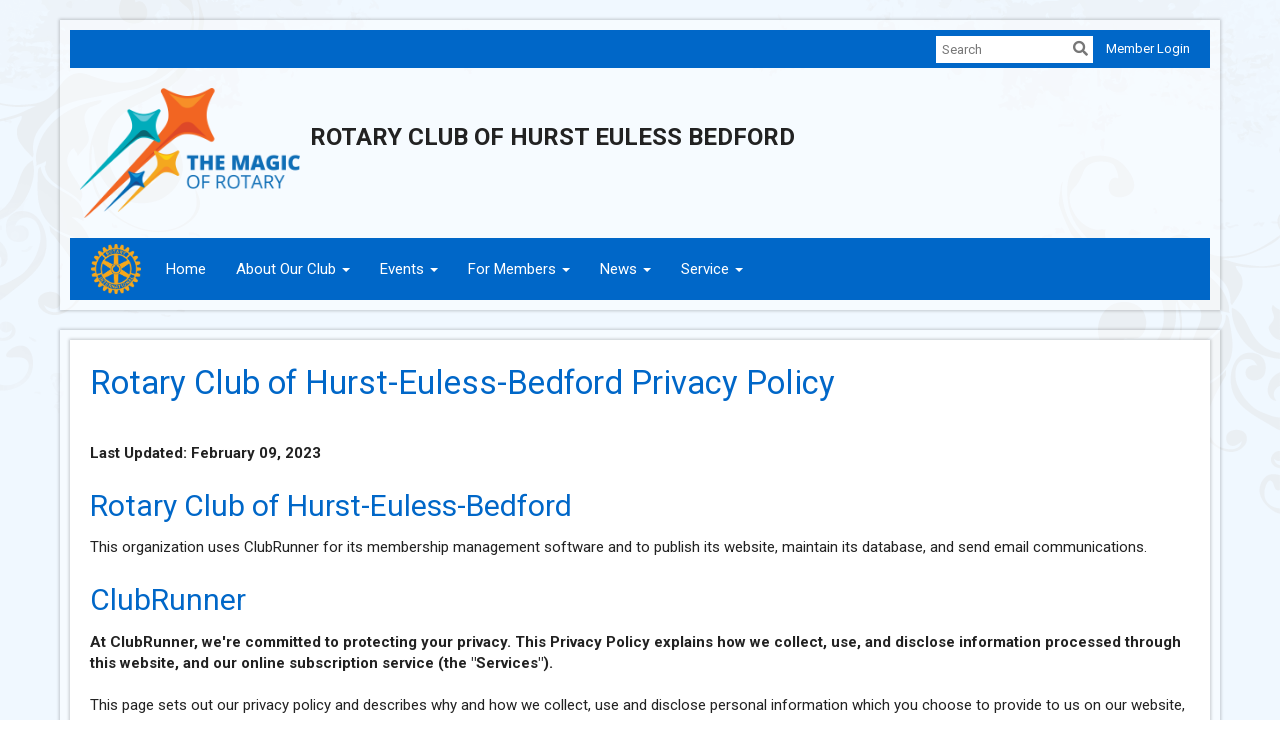

--- FILE ---
content_type: text/html
request_url: https://www.hebrotary.org/privacy-policy
body_size: 11971
content:

<!DOCTYPE html>
<html xmlns="http://www.w3.org/1999/xhtml" lang="en-ca">
<head>
    <title>
    Rotary Club of Hurst-Euless-Bedford Privacy Policy | Rotary Club of Hurst-Euless-Bedford
</title>

<base href="https://www.hebrotary.org/" id="baseHref" />
<link rel="canonical" href="https://www.hebrotary.org/privacy-policy" >
<meta charset="UTF-8">
<meta name="viewport" content="width=device-width, initial-scale=1">

<link href="https://globalassets.clubrunner.ca" rel="preconnect">
<link href="https://fonts.gstatic.com" rel="preconnect" crossorigin>
<link href="https://connect.facebook.net" rel="preconnect" crossorigin>
<link rel="shortcut icon" href='https://clubrunner.blob.core.windows.net/00000004446/Favicon/favicon.ico?time=639052034002097646' />
<link rel="apple-touch-icon" sizes="57x57" href='https://clubrunner.blob.core.windows.net/00000000000/macIcon.png' />
<link rel="apple-touch-icon" sizes="114x114" href='https://clubrunner.blob.core.windows.net/00000000000/macIcon.png' />
<link rel="apple-touch-icon" sizes="72x72" href='https://clubrunner.blob.core.windows.net/00000000000/macIcon.png' />
<link rel="apple-touch-icon" sizes="144x144" href='https://clubrunner.blob.core.windows.net/00000000000/macIcon.png' />
        <script type="text/plain" data-category="functionality" src="https://globalassets.clubrunner.ca/scripts/sharethis/button/custom-version.js?_=639046946764157493"></script>


    <script type="text/javascript" src="https://globalassets.clubrunner.ca/scripts/ajax/libs/jquery/3.5.1/jquery-3.5.1.min.js?_=639046946764157493"></script>
    <script type="text/javascript" src="https://globalassets.clubrunner.ca/scripts/jquery-migrate/jquery-migrate-3.3.2.min.js?_=639046946764157493"></script>
    <script type="text/javascript" src="https://globalassets.clubrunner.ca/scripts/maskedinput/1.4.1/jquery.maskedinput.min.js?_=639046946764157493"></script>
    <script type="text/javascript" src="https://globalassets.clubrunner.ca/scripts/ajax/libs/jqueryui/1.12.1/jquery-ui.min.js?_=639046946764157493"></script>
    <script type="text/javascript" src="https://globalassets.clubrunner.ca/scripts/ajax/jquery.validate/1.13.1/jquery.validate.min.js?_=639046946764157493"></script>
<script type="text/javascript" src="https://globalassets.clubrunner.ca/scripts/ajax/mvc/4.0/jquery.validate.unobtrusive.min.js?_=639046946764157493"></script>
<script type="text/javascript" src="https://globalassets.clubrunner.ca/scripts/ie7json.min.js?_=639046946764157493" defer></script>
<script type="text/javascript" src="https://globalassets.clubrunner.ca/scripts/lazyload/lazyimage.min.js?_=639046946764157493" async></script>
<script type="text/javascript" src="https://globalassets.clubrunner.ca/scripts/ajax/libs/jquery.imagesloaded/4.1.2/imagesloaded.pkgd.min.js?_=639046946764157493"></script>
<link type="text/css" rel="stylesheet" href="https://globalassets.clubrunner.ca/scripts/fontawesome/latest/all.min.css?_=639046946764157493" media="print" onload="this.media='all'" />
<link type="text/css" rel="stylesheet" href="https://globalassets.clubrunner.ca/css/jquery/ui/1.12.1/themes/smoothness/jquery-ui.min.css?_=639046946764157493" media="print" onload="this.media='all'" />
     <link type="text/css" rel="stylesheet" href="https://globalassets.clubrunner.ca/templates/Classic-V4/Elegant/S3-Rotary-AzureGold.dev.min.css?_=639046946764157493" />
    <link type="text/css" rel="stylesheet" href="https://globalassets.clubrunner.ca/templates/Classic-V4/Elegant/Elegant-media.min.css?_=639046946764157493" media="print" onload="this.media='all'" />
    <script type="text/javascript" src="https://globalassets.clubrunner.ca/scripts/bootstrap/3.4.1/bootstrap.min.js?_=639046946764157493"></script>
<script type="text/javascript" src="https://globalassets.clubrunner.ca/scripts/bootstrap/custom/message.tooltip.progress.min.js?_=639046946764157493" async></script>
    <script type="text/javascript" src="https://globalassets.clubrunner.ca/scripts/forms/forms.v2.min.js?_=639046946764157493" defer></script>
<script type="text/javascript" src="https://globalassets.clubrunner.ca/scripts/navbar/navbar.all.min.js?_=639046946764157493" async></script>
<script type="text/javascript" src="https://globalassets.clubrunner.ca/scripts/back.top.min.js?_=639046946764157493" defer></script>

     <script charset="utf-8" src="https://cdn.iframe.ly/embed.js?key=a28323fa94041abe8f6ae06645b5c3e1"></script>




    <script type="text/plain" data-category="functionality">        
        var appInsights=window.appInsights||function(a){
            function b(a){c[a]=function(){var b=arguments;c.queue.push(function(){c[a].apply(c,b)})}}var c={config:a},d=document,e=window;setTimeout(function(){var b=d.createElement("script");b.src=a.url||"https://az416426.vo.msecnd.net/scripts/a/ai.0.js",d.getElementsByTagName("script")[0].parentNode.appendChild(b)});try{c.cookie=d.cookie}catch(a){}c.queue=[];for(var f=["Event","Exception","Metric","PageView","Trace","Dependency"];f.length;)b("track"+f.pop());if(b("setAuthenticatedUserContext"),b("clearAuthenticatedUserContext"),b("startTrackEvent"),b("stopTrackEvent"),b("startTrackPage"),b("stopTrackPage"),b("flush"),!a.disableExceptionTracking){f="onerror",b("_"+f);var g=e[f];e[f]=function(a,b,d,e,h){var i=g&&g(a,b,d,e,h);return!0!==i&&c["_"+f](a,b,d,e,h),i}}return c
        }({
            instrumentationKey: "a70b77a5-af81-485f-9e2b-986a6d0efdf2"
        });

        window.appInsights=appInsights,appInsights.queue&&0===appInsights.queue.length&&appInsights.trackPageView();
    </script>







    <link rel="stylesheet" href="https://globalassets.clubrunner.ca/scripts/cookieconsent-3.0.1/dist/cookieconsent.css?_=639046946764157493">

<script type="text/javascript" src='https://globalassets.clubrunner.ca/scripts/cookieconsent-3.0.1/dist/cookieconsent.umd.js?_=639046946764157493' async></script>

<script type="text/javascript">
    function clearAllCookies() {
        var cookies = document.cookie.split("; ");
        for (var c = 0; c < cookies.length; c++) {
            var d = window.location.hostname.split(".");
            while (d.length > 0) {
                var cookieBase = encodeURIComponent(cookies[c].split(";")[0].split("=")[0]) + '=; expires=Thu, 01-Jan-1970 00:00:01 GMT; domain=' + d.join('.') + ' ;path=';
                var p = location.pathname.split('/');
                document.cookie = cookieBase + '/';
                while (p.length > 0) {
                    document.cookie = cookieBase + p.join('/');
                    p.pop();
                };
                d.shift();
            }
        }
    }

    function getRootDomain() {
        const hostname = window.location.hostname;

        // Split the hostname into parts
        const parts = hostname.split('.').reverse();

        // If the hostname has at least two parts (e.g., "sub.example.com"),
        // return the top-level domain and the second-level domain
        if (parts.length >= 2) {
            let domain = parts[1] + '.' + parts[0]; // "example.com"

            // Handle cases with country code top-level domains (e.g., "example.co.uk")
            if (parts.length > 2 && parts[0].length === 2 && parts[1].length === 2) {
                domain = parts[2] + '.' + parts[1] + '.' + parts[0]; // "example.co.uk"
            }

            return domain;
        }

        // If the hostname doesn't have multiple parts, return it as is (e.g., "localhost")
        return hostname;
    }




            window.addEventListener("load", function () {
                // Check if the 'cc_cookie' exists
                if (!document.cookie.split(';').some((item) => item.trim().startsWith('cc_cookie'))) {
                    // Clear all cookies if 'cc_cookie' is not found
                    clearAllCookies();
                }


                CookieConsent.run({
                    guiOptions: {
                        consentModal: {
                            layout: 'box wide',
                            position: 'bottom left',
                            flipButtons: true,
                        }
                    },

                    cookie: {
                        name: 'cc_cookie',
                        domain: 'www.hebrotary.org' != '' ? 'www.hebrotary.org' : getRootDomain(),
                        path: '/',
                    },

                    onFirstConsent: onFirstConsent,
                    onConsent: onConsent,
                    onChange: onConsentChange,

                    revision: 0, // increment this number to force showing the consent modal again

                    categories: {
                        necessary: {
                            enabled: true,  // this category is enabled by default
                            readOnly: true  // this category cannot be disabled
                        },
                        functionality: {
                            enabled: false,    //To be in compliance we need to let the pre ticked off for non necessary cookies.
                            readOnly: false,
                            autoClear: {
                                cookies: [
                                    {
                                        name: 'ai_session',   // string: exact cookie name
                                    },
                                    {
                                        name: 'ai_session',   // string: exact cookie name
                                        domain: 'clubrunner.ca'
                                    },
                                    {
                                        name: 'ai_session',   // string: exact cookie name
                                        domain: 'membernova.com'
                                    },
                                    {
                                        name: 'ai_user',   // string: exact cookie name
                                    },
                                    {
                                        name: 'ai_user',   // string: exact cookie name
                                        domain: 'clubrunner.ca'
                                    },
                                    {
                                        name: 'ai_user',   // string: exact cookie name
                                        domain: 'membernova.com'
                                    },                                    
                                    {
                                        name: /^__unam/,   // regex: match all cookies starting with '_unam'                                        
                                    },
                                    {
                                        name: /^__unam/,   // regex: match all cookies starting with '_unam'
                                        domain: 'clubrunner.ca'
                                    },
                                    {
                                        name: /^__unam/,   // regex: match all cookies starting with '_unam'
                                        domain: 'membernova.com'
                                    },
                                ]
                            },
                        },
                        analytics: {
                            enabled: false,    //To be in compliance we need to let the pre ticked off for non necessary cookies.
                            //AutoClear just clear the cookies when user change the preferences, it doesnt control it automatically
                            autoClear: {
                                cookies: [
                                    // clear analytics cookies from top-level domain
                                    {
                                        name: /^_ga/,   // regex: match all cookies starting with '_ga'
                                        domain: 'clubrunner.ca'
                                    },
                                    {
                                        name: '_gid',   // string: exact cookie name
                                        domain: 'clubrunner.ca'
                                    },
                                    {
                                        name: /^_ga/,   // regex: match all cookies starting with '_ga'
                                        domain: 'membernova.com'
                                    },
                                    {
                                        name: '_gid',   // string: exact cookie name
                                        domain: 'membernova.com'
                                    },
                                    // clear analytics cookies from current subdomain
                                    {
                                        name: /^_ga/,   // regex: match all cookies starting with '_ga'                                        
                                    },
                                    {
                                        name: '_gid',   // string: exact cookie name                                        
                                    },
                                ]
                            },                           
                        },
                        advertising: {
                            enabled: false, //To be in compliance we need to let the pre ticked off for non necessary cookies.
                            readOnly: false
                        }
                    },

                    language: {
                        default: 'en',
                        translations: {
                            en: {
                                consentModal: {
                                    title: 'We Use Cookies',
                                    description: "We use cookies to improve your browsing experience, secure our platform, and analyze our traffic. For more information about what cookies we use and how, please review our <a href='http://www.hebrotary.org/cookie-policy'>Cookie Policy</a>. <br> {{revisionMessage}}",
                                    revisionMessage: 'We have updated our cookie policy. Please review the changes before continuing.', //This message will be shown when the revision is increased and the modal is displayed again
                                    acceptAllBtn: 'Accept All',
                                    acceptNecessaryBtn: 'Reject All',
                                    showPreferencesBtn: 'Manage Preferences',
                                    footer: `
                                        <a href='http://www.hebrotary.org/privacy-policy'>Privacy Statement</a>
                                        <a href='http://www.hebrotary.org/cookie-policy'>Cookie Policy</a>
                                    `
                                },
                                preferencesModal: {
                                    title: 'Manage Cookie Preferences',                                    
                                    acceptAllBtn: 'Accept All',
                                    acceptNecessaryBtn: 'Reject All',
                                    savePreferencesBtn: 'Save Preferences',
                                    closeIconLabel: 'Close',
                                    sections: [
                                        {
                                            title: 'Cookie Usage',
                                            description: 'We use cookies to optimize your experience, personalize content, and gather data to improve performance.'
                                        },
                                        {
                                            title: 'Strictly Necessary Cookies',
                                            description: 'These cookies are essential for the proper functioning of the website and cannot be disabled.',                                            
                                            linkedCategory: 'necessary'
                                        },
                                        {
                                            title: 'Functionality Cookies',
                                            description: 'These cookies collect information to enable enhanced functionality and personalization on our website. Without them, some or all services may not function properly. All of the data is anonymized and cannot be used to identify you.',
                                            linkedCategory: 'functionality'
                                        },
                                        {
                                            title: 'Performance &amp; Analytics Cookies',
                                            description: 'These cookies collect information about how you use our website so that we may improve the performance and track engagement. All of the data is anonymized and cannot be used to identify you.',
                                            linkedCategory: 'analytics'
                                        },
                                        {
                                            title: 'Advertisement Cookies',
                                            description: 'These cookies are used to provide visitors with customized advertisements based on the pages you visited previously and to analyze the effectiveness of the ad campaigns.',
                                            linkedCategory: 'advertising'
                                        },
                                        {
                                            title: 'Understanding Your Cookie Preferences',
                                            description: "If you have questions about your options or you need more information, please visit our <a href='http://www.hebrotary.org/cookie-policy'>Cookie Policy</a>."
                                        }
                                    ]
                                }
                            }
                        }
                    }
                });

            });

            function onFirstConsent() {                
                updateGtmGaConsent();
                updateUserConsent();
            }

            function onConsentChange() {                
                updateGtmGaConsent();
                updateUserConsent();
            }

            function onConsent() {
                //Attention this function is triggered every page load, if you want to get the consent when the user accept or revoked the cookies you have to use onConsentChange                
            }

            function updateGtmGaConsent() {               
                //TODO: Implement the logic to update the google tag manager consent

                //This was a test but it's not working 
                // let preferences = {
                //     analytics_storage: "denied",
                //     ad_storage: "denied",
                //     ad_user_data: "denied",
                //     ad_personalization: "denied"
                // };


                // CookieConsent.getUserPreferences().acceptedCategories.forEach(category => {
                //     if (category === 'analytics') {
                //         preferences.analytics_storage = "granted";
                //     }
                //     if (category === 'advertising') {
                //         preferences.ad_storage = "granted";
                //         preferences.ad_user_data = "granted";
                //         preferences.ad_personalization = "granted";
                //     }
                // });

                // if (preferences) {
                //     setTimeout(function () {
                        
                //         window.dataLayer = window.dataLayer || [];

                //         function gtag() {
                //             window.dataLayer.push(arguments);
                //         }

                //         gtag("consent", "update", preferences);

                //         console.log("gtag sent!");

                //         setTimeout(function () {
                //             window.location.reload();
                //         }, 1000);

                //     }, 1000);                 
                // }
            }

            function updateUserConsent(cookieConsent) {
                // Retrieve all the fields
                const cookie = CookieConsent.getCookie();
                const preferences = CookieConsent.getUserPreferences();

                // Prepare the content
                const userConsent = {
                    consentId: cookie.consentId,
                    revision: cookie.revision,
                    acceptType: preferences.acceptType,
                    acceptedCategories: preferences.acceptedCategories,
                    rejectedCategories: preferences.rejectedCategories
                };

                // Send the data to backend                
                fetch('/4446/cookie-policy/log', {
                    method: 'POST',
                    headers: {
                        'Content-Type': 'application/json'
                    },
                    body: JSON.stringify(userConsent)
                });

            }
        </script>

    
    
</head>

<body id="bodyContent">

    

    
<div id="fb-root"></div>

    <script>
              document.addEventListener('DOMContentLoaded', function () 
              {
                  document.querySelectorAll('fb\\:like, .fb-like, .fb_iframe_widget').forEach(el => el.style.display = 'none');
              });
    </script>
    <script type="text/plain" data-category="functionality">
        (function (d, s, id) {
        var js, fjs = d.getElementsByTagName(s)[0];
        if (d.getElementById(id)) return;
        js = d.createElement(s); js.id = id;
        js.src = "https://connect.facebook.net/en_US/all.js#xfbml=1";
        fjs.parentNode.insertBefore(js, fjs);
        } (document, 'script', 'facebook-jssdk'));
    </script>
    

    <div class="main-body-wrapper default custom-rotary-club-of-hurst-euless-bedford-privacy-p">
            <header class="main-header-wrapper">
                

	<div class="login-band">
	    <div class="container">
	        <div class="loginbar">
	            

        	    <div class="login-area">
	                
    <div class="input-group search-bar">
        <span class="input-group-addon">
            <a onclick="doSearch()"><i class="fas fa-search"></i></a>
        </span>
        <input id="searchString" type="search" class="field-control search-string" placeholder="Search" aria-label="search">
        
    </div><!-- /input-group -->

<div class='loginArea2'>
    <div class="loginArea3">

            <span class="logout-link">
                <a href="https://portal.clubrunner.ca/4446/User/Login?OriginalUrl=Jup4aJPGpwl+cpNhz6CNUGOMxhJxZf5HlpPAORbwwEusVr4k7E9hoU/tYQvSClzvDpxj3Emx+YBumN3ADGV0Tg==">Member Login</a>
            </span>
    </div>
</div>

<script type="text/javascript">

    $(function () {
        $("#searchString").keyup(function (event) {
            if (event.keyCode == 13) {
                doSearch();
            }
        });
    });


    function doSearch() {
        var searchString = $("#searchString").val();

        searchString = replaceAll(searchString, ".", "-~0-");
        searchString = replaceAll(searchString, "%", "-~1-");
        searchString = replaceAll(searchString, "?", "-~2-");
        searchString = replaceAll(searchString, ":", "-~3-");
        searchString = replaceAll(searchString, "/", "-~4-");
        searchString = replaceAll(searchString, "+", "-~5-");
        searchString = replaceAll(searchString, "*", "-~6-");
        searchString = replaceAll(searchString, "&", "-~7-");
        searchString = replaceAll(searchString, "\"", "-~8-");

        searchString = encodeURIComponent(searchString);
        console.log(searchString);
        var redirectUrl = $('#baseHref').attr("href") + "Search/" + searchString;

        console.log(redirectUrl);

        window.location.href = redirectUrl;
    }

    //	function replaceAll(str, find, replace) {
    //	    return str.replace(new RegExp(find, 'g'), replace);
    //	}

    function replaceAll(str, search, replacement) {
        return str.split(search).join(replacement);
    };

    // Search focus
    $('#searchString').on('focus', function () {
        $('.input-group-addon').addClass('focus');
        $(this).addClass('active');
    });

    $('#searchString').on('focusout', function () {
        $('.input-group-addon').removeClass('focus');
    });
</script>

        	    </div>
	        </div>
	    </div>
	</div>

<div id="TraceInfo">
    
</div>                
                    
                        <div id="bannerContainer" class="bannerArea">
                            
<style>
    .banner-content {
        height: 150px;
    }
    .banner-logo {
        max-height: 130px;
    }

    .bannerArea .banner-content {
        height: calc(150px * 0.5);
    }
    .bannerArea .banner-content .banner-text .banner-text-size {
        width: calc(100% / 0.5);
        -webkit-transform: scale(0.5);
        -moz-transform: scale(0.5);
        -ms-transform: scale(0.5);
        -o-transform: scale(0.5);
        transform: scale(0.5);
        -webkit-transform-origin: 0 0;
        -moz-transform-origin: 0 0;
        -ms-transform-origin: 0 0;
        transform-origin: 0 0;
    }
    .bannerArea .banner-logo {
        max-height: 55px;
    }
    @media (min-width: 769px) {
        .bannerArea .banner-content {
            height: calc(150px * 0.8);
        }
        .bannerArea .banner-content .banner-text .banner-text-size {
            width: calc(100% / 0.8);
            -webkit-transform: scale(0.8);
            -moz-transform: scale(0.8);
            -ms-transform: scale(0.8);
            -o-transform: scale(0.8);
            transform: scale(0.8);
        }
        .bannerArea .banner-logo {
            max-height: 100px;
        }
    }
    @media (min-width: 992px) {
        .bannerArea .banner-content {
            height: calc(150px * 0.95);
        }
        .bannerArea .banner-content .banner-text .banner-text-size {
            width: calc(100% / 0.95);
            -webkit-transform: scale(0.95);
            -moz-transform: scale(0.95);
            -ms-transform: scale(0.95);
            -o-transform: scale(0.95);
            transform: scale(0.95);
        }
        .bannerArea .banner-logo {
            max-height: 122.5px;
        }
    }
    @media (min-width: 1200px) {
        .bannerArea .banner-content {
            height: 150px;
        }
        .bannerArea .banner-content .banner-text .banner-text-size {
            width: 100%;
            -webkit-transform: scale(1);
            -moz-transform: scale(1);
            -ms-transform: scale(1);
            -o-transform: scale(1);
            transform: scale(1);
        }
        .bannerArea .banner-logo {
            max-height: 130px;
        }
    }
    
</style>

<div class="banner-container nobanner-bg" style="max-height: 150px; height: 150px;  ">
    <div class="banner-content banner-flex">
            <div id="leftLogo" class="left-logo" style="max-height: 150px;padding: 10px;">
                <div class="logo-container">  
                    <img class="banner-logo" src="https://clubrunner.blob.core.windows.net/00000000011/Images/250x148_T2425-EN.png" alt="" />
                </div>
            </div>
        <div id="bannerText" class="banner-text">
            <div class="banner-text-size"><div>&nbsp;</div>

<div>&nbsp;</div>

<div><span style="font-size:24px"><strong>ROTARY CLUB OF HURST EULESS BEDFORD</strong></span></div>
</div>
        </div>
    </div>
</div>

<script>
    (function () {
        textAreaSize();
        window.onload = textAreaSize;
        window.onresize = textAreaSize;

        function textAreaSize() {
            var leftLogo = 0, rightLogo = 0, bannerText = document.getElementById("bannerText");
            if (document.getElementById("leftLogo")) {
                leftLogo = document.getElementById("leftLogo").offsetWidth;
            }
            if (document.getElementById("rightLogo")) {
                rightLogo = document.getElementById("rightLogo").offsetWidth;
            }

            bannerText.style.maxWidth = 'calc(100% - ' + (leftLogo + rightLogo) + 'px)';
        };
    })();

</script>

                        </div>
                    
                
                    
                        


<nav class="navbar navbar-default" aria-label="page navigation">
    <div class="container">
        <div class="navbar-header">
            <button type="button" class="navbar-toggle" data-toggle="collapse" data-target="#navbar" aria-expanded="false" aria-controls="navbar">
                <span class="sr-only">Toggle navigation</span>
                <span class="icon-bar"></span>
                <span class="icon-bar"></span>
                <span class="icon-bar"></span>
            </button>
                <a href="" class="navbar-brand" tabindex="-1">
                            <img src="https://clubrunner.blob.core.windows.net/00000004446/ThemeLogos/en-ca/LightBG_rotary---gold.png" alt="Hurst-Euless-Bedford logo" role="img" />
                </a>
        </div>
        <div class="navbar-collapse collapse" id="navbar" aria-expanded="true">
            <ul class="nav navbar-nav">
                <li class=""><a href=" " target="_self" title="Home" class="" tabindex="0">Home</a></li><li class="dropdown"><a class="dropdown-toggle" data-toggle="dropdown" title="" tabindex="0" aria-haspopup="true" aria-expanded="false">About Our Club<b class="caret" aria-hidden="true"></b></a><ul class="dropdown-menu"><li class=""><a href="clubexecutives" target="_self" title="" class="" tabindex="0">Club Executives</a></li><li class=""><a href="sitepage/about-our-club" target="_self" title="" class="" tabindex="0">Club Information  </a></li><li class=""><a href="page/chronology-of-past-presidents" target="_self" title="A view into our past" class="" tabindex="0">Chronology of Past Club Presidents</a></li></ul></li><li class="dropdown"><a class="dropdown-toggle" data-toggle="dropdown" title="" tabindex="0" aria-haspopup="true" aria-expanded="false">Events<b class="caret" aria-hidden="true"></b></a><ul class="dropdown-menu"><li class=""><a href="events/calendar" target="_self" title="Calendar" class="" tabindex="0">Calendar</a></li><li class=""><a href="events/cards" target="_self" title="What's up and coming with our Club!" class="" tabindex="0">Events</a></li><li class=""><a href="https://hebgolf.com" target="_blank" title="The Annual HEB Rotary Golf Tournament!" class="" tabindex="0">Golf Tournament</a></li><li class=""><a href="speakers" target="_self" title="Speakers" class="" tabindex="0">Speakers</a></li></ul></li><li class="dropdown"><a class="dropdown-toggle" data-toggle="dropdown" title="" tabindex="0" aria-haspopup="true" aria-expanded="false">For Members<b class="caret" aria-hidden="true"></b></a><ul class="dropdown-menu"><li class=""><a href="http://jplwww.wufoo.com/forms/grantfunding-proposal-to-heb-rotary-club-board/" target="_blank" title="Scheduled reviews by Board of Directors" class="" tabindex="0">Budget & Grant Proposals</a></li><li class=""><a href="sitepage/membership-committee-1/welcome" target="_self" title="" class="" tabindex="0">Proposing a New Member</a></li><li class=""><a href="https://squareup.com/store/hebrotary/" target="_blank" title="Meeting and Event Registrations" class="" tabindex="0">Square Website </a></li></ul></li><li class="dropdown"><a class="dropdown-toggle" data-toggle="dropdown" title="" tabindex="0" aria-haspopup="true" aria-expanded="false">News<b class="caret" aria-hidden="true"></b></a><ul class="dropdown-menu"><li class=""><a href="page/rss-feed" target="_self" title="" class="" tabindex="0">Rotary Stories (RSS FEEDS)</a></li><li class=""><a href="stories" target="_self" title="" class="" tabindex="0">Stories</a></li></ul></li><li class="dropdown"><a class="dropdown-toggle" data-toggle="dropdown" title="" tabindex="0" aria-haspopup="true" aria-expanded="false">Service<b class="caret" aria-hidden="true"></b></a><ul class="dropdown-menu"><li class=""><a href="https://www.rotary.org/en/our-causes" target="_self" title="" class="" tabindex="0">Our Causes</a></li></ul></li>
            </ul>
        </div>
    </div>
</nav>
                    
            </header>
        <main class="main-content-wrapper static">
            <div class="main-content-wrapper-inner">
                <script type="text/javascript">
    function GoBack() {
        window.history.back();
    }
</script>
<div class="HomeContentWrapper">
    <div class="content-wrapper">
        
<div class="page-header contentHeaderBreadcrumb">
	<div class="contentHeaderBreadcrumbWrap noad">
		<div class="contentHeaderBreadcrumb2">
			<h1 class="themeColorDark">
				Rotary Club of Hurst-Euless-Bedford Privacy Policy
			</h1>
		</div>
	</div>
</div>

	</div>
    <div class="content-wrapper">
        <div class="band-wrapper">
            <div class="container SystemRequirments">
                <div class="col-xs-12 single-column">
                    <div class="PageWidget">
                        <div class="boxContainer1NoFrameNoBorder">
                            <div class="page-column-wrapper">
                                <div class="privacy-policy">
                                    <div><strong>Last Updated: February 09, 2023</strong></div>

<h2>Rotary Club of Hurst-Euless-Bedford</h2>

<p>
This organization uses ClubRunner for its membership management software and to publish its website, maintain its database, and send email communications.
</p>

<h2>ClubRunner</h2>

<div>

<div><strong>At ClubRunner, we're committed to protecting your privacy. This Privacy Policy explains how we collect, use, and disclose information processed through this website, and our online subscription service (the "Services").&nbsp;</strong></div>

<div>&nbsp;</div>

<div>This page sets out our privacy policy and describes why and how we collect, use and disclose personal information which you choose to provide to us on our website, as well as how to access, modify, or delete your personal information. This policy doesn't apply to anyone who isn't under our control or management, such as the operators of other websites that you might link to from our website. Such operators may have their own privacy policies, which might differ from ours.</div>

<div>&nbsp;</div>

<h4><strong>How Will We Collect Personal Information?</strong></h4>

<div>You are under no obligation to disclose any personal information to us at any time. We collect information you provide directly to us. For example, whenever you participate in any interactive features of the Services such as filling out a form, requesting customer support, sending us an email, or calling us. &nbsp;In the process you may be asked to give your name, e-mail address, mailing address, and any other information you choose to provide for the purpose of these Services. We or a designated third party may collect payment and credit card information when you subscribe to our paid Services or purchase additional services.</div>

<div>&nbsp;</div>

<div>Information We Collect Automatically When You Use Our Services</div>

<div>When you access or use our Services, we may automatically collect information about you, including:</div>

<ul>
	<li>Log Information: We log information about your use of the Services, including the type of browser you use, access times, pages viewed, your IP address, your general location, and the page you visited before navigating to our Services.</li>
	<li>Device Information: We collect information about the computer or mobile device you use to access our Services, including the hardware model, operating system and version.</li>
	<li>Cookies: We use cookies to store your login session and other information to make your navigation of our Services easier. More information on cookies is available below.</li>
</ul>

<div>&nbsp;</div>

<div><strong>Use of Cookies and Other Tracking Technologies</strong></div>

<div>&nbsp;</div>

<div>Our site uses "cookies" which are small files containing pieces of information that are stored by your browser on your computer's hard drive. Most Web browsers automatically accept cookies, but if you prefer, you can set your browser to block them. Our cookies can contain information such as your user ID that our website uses to recognize you. Our cookies can't read data off your hard disk or read cookie files created by other sites. The only personal information our cookies contain is the information you provide yourself. When you enter personal information on our website, your personal information will be linked to the cookie we save on your computer. If you do choose to delete your cookie, you may not be able to use the administrative features of the website.</div>

<div>&nbsp;</div>

<div>We use Google Analytics to track how visitors interact with our website, analyze where traffic is generated from and collect information related to general site engagement.</div>

<div>&nbsp;</div>

<div>Third party advertising management services such as Google and Facebook may display tailored messages upon you interacting with our website through the use of cookies. You can opt out of these ads at any time when displayed. For more information on Google Ads, <a href="https://support.google.com/ads/answer/2662922?hl=en" target="_blank">click here</a>. For more information on opting out of ads on Facebook, <a href="https://www.facebook.com/help/146952742043748" target="_blank">click here</a>.&nbsp;Should you delete your cookies, please note, you will need to opt out of seeing these messages again. These cookies cannot personally identify you and expire after 180 days or until you clear your cookies.</div>

<div>&nbsp;</div>

<div>On customer websites, where you engage with social share buttons (ex: Facebook Like Button or the share content buttons), the services that manage the social platform you get directed to may use cookies. ClubRunner is not affiliated with any of these services and all legalities surrounding the use of cookies are thus under the policies set by the social media platforms.</div>

<div>&nbsp;</div>

<h4><strong>How Do We Use&nbsp;Personal Information?</strong></h4>

<div>We may use information about you for various purposes, including to:</div>

<ul>
	<li>Provide, maintain, customize, and improve our Services;</li>
	<li>Provide and deliver the products and services you request, process transactions and send you related information, including confirmations and invoices,</li>
	<li>Send you technical notices, updates, security alerts and support and administrative messages;</li>
	<li>Respond to your comments, questions and requests and provide customer service;</li>
	<li>Communicate with you about products, services, offers, promotions, and events offered by ClubRunner and others, and provide news and information we think will be of interest to you;</li>
	<li>Monitor and analyze trends, usage and activities in connection with our Services; and</li>
	<li>Carry out any other purpose for which the information was collected.</li>
</ul>

<div>You may receive automatically-generated emails from ClubRunner that are triggered when you perform certain tasks such as registering for an event, volunteering for a task, subscribing to a bulletin, or requesting a forgotten password.</div>

<div>&nbsp;</div>

<div>You may also receive emails from other club members. ClubRunner does not control the frequency or content of member-generated emails. You have the option to unsubscribe from receiving these emails by either updating your communication preferences from within your profile, or removing your email address entirely.</div>

<div>&nbsp;</div>

<h4><strong>How Is Your Personal Information Protected?</strong></h4>

<div>ClubRunner is committed to protecting your personal information and has developed policies and procedures to ensure our compliance with our own Security and Privacy Policy and with applicable&nbsp;International laws.</div>

<div>&nbsp;</div>

<div>We also understand your concerns about online security and take reasonable measures to help protect information about you from loss, theft, misuse and unauthorized access, disclosure, alteration and destruction.&nbsp;</div>

<div>&nbsp;</div>

<h4><strong>How Do We Disclose or Share Your Information?</strong></h4>

<div>When you voluntarily provide ClubRunner with personally identifiable information online, that information is kept within the ClubRunner family of web site(s) and will not be sold, rented or otherwise traded to any third party.</div>

<div>&nbsp;</div>

<div>
<div>We may share your information as follows or as otherwise described in this Privacy Policy:</div>

<ul>
	<li>With vendors, consultants, and other service providers who need access to such information to carry out work on our behalf;</li>
	<li>In response to a request for information if we believe disclosure is in accordance with any applicable law, rule or regulation;</li>
	<li>If we believe your actions are inconsistent with the spirit or language of our user agreements or policies, or to protect the rights, property and safety of ClubRunner or others;</li>
	<li>With your consent or at your direction.</li>
</ul>

<div>We may also share aggregated or de-identified information, which cannot reasonably be used to identify you.</div>

<div>&nbsp;</div>

<div><strong>Sub-Processors</strong></div>

<div>&nbsp;</div>

<div>ClubRunner employs other companies and people to provide&nbsp;functions that form part of our Services, for example, email sending, social media sharing, payment processing, help desk software, etc. ClubRunner has made and continues to make efforts to ensure all its sub-processors comply with our privacy policies. For a list of ClubRunner's sub-processors, please email us at support@clubrunner.ca.</div>

<div>&nbsp;</div>

<div><strong>Data Retention</strong></div>

<div>&nbsp;</div>

<div>We will retain your personal information only for as long as it is needed to provide our Services, and this depends on the purposes for which we use it, unless applicable law requires we either dispose of it or keep it longer. We may also continue to store your personal information to allow us to resolve disputes, enforce our agreements, comply with legal obligations and/or for other legally permissible purposes consistent with this Privacy Policy.</div>

<div>&nbsp;</div>
</div>

<h4><strong>How to View,&nbsp;Update or Delete Your&nbsp;Personal Information</strong></h4>

<div>You may, at any time, view,&nbsp;update and request to permanently delete&nbsp;any of your personal information. These tools are made available to all Site Administrators, or you may contact ClubRunner at support@clubrunner.ca.</div>

<div>&nbsp;</div>

<div>Upon request, ClubRunner will provide you with information about whether we hold any of your personal information. If you provide us with your personal information, you have the following rights:</div>

<div>&nbsp;</div>

<ul>
	<li>To review the personal information we have stored;</li>
	<li>To request that we correct any errors, outdated information, or omissions;</li>
	<li>To unsubscribe from being contacted by us; and</li>
	<li>To have your information permanently deleted.</li>
</ul>

<div>We will respond to your request within a reasonable timeframe and notify you of the action we have taken.</div>

<div>&nbsp;</div>

<h4><strong>Questions Regarding This Privacy Policy</strong></h4>

<div>If you have any questions please contact ClubRunner, 2010 Winston Park Drive, Suite 200, Oakville, Ontario, L6H 5R7. You may&nbsp;call us at (647) 490-5878, or email us at support@clubrunner.ca.</div>

<div>&nbsp;</div>

<h4><strong>Changes To This Privacy Policy</strong></h4>

<div>We may change this Privacy Policy from time to time. If we make changes, we will notify you by revising the date at the top of the policy and, in some cases, we may provide you with additional notice, such as adding a statement to our home page or sending an email. We encourage you to review the Privacy Policy whenever you access the Services or otherwise interact with us to stay informed about our information practices.</div>

<div>&nbsp;</div>

<h4><strong>Note On Jurisdiction</strong></h4>

<div>ClubRunner is&nbsp;a privately held Canadian company with headquarters in Oakville, Ontario, Canada. Consequently, by using our Services&nbsp;you agree that in all matters relating to this web site(s) you shall be governed by the laws of the province of Ontario or Canada, as applicable, and further, that you submit to the jurisdiction of the courts of the province of Ontario.</div>

<div>&nbsp;</div>

<div>You may not use our Services&nbsp;if law prohibits you from doing so in the country in which you reside.</div>
</div>

                                </div>
                            </div>
                        </div>
                    </div>
                </div>
            </div>
        </div>
    </div>
</div>

                
            </div>


        </main>

            <footer class="footer-band">
                <div class="footer-inner">                    
                        
                            
                                <div id="footerContainer1">
    <div class="footerDecoration">
    </div>
    <div id="footerContainer2">
        <div id="footerContainer3">
            <div id="footerContainer4">
				


<div class="system-footer">
    <div class="container">
        <a id="editContentLink" href="#" target="_blank" style="display: none;" class="edit-page" title="Edit this page">
            <div class="edit-page-block pulse-icon pulse-once">
                <span class="sr-only">Edit this page</span>
                <i class="fas fa-pencil-alt" aria-hidden="true"></i>
            </div>
        </a>
        <div id="rights">
            <div id="rights2">
                Powered by <a href="http://www.clubrunner.ca">ClubRunner</a> &copy; 2002&ndash;2026&nbsp; All rights reserved.
                <br />
                <a href='privacy-policy'>Privacy Statement</a>

                        | <a href='cookie-policy'>Cookie Policy</a>
                                    | <a target="_blank" href="https://www.clubrunnersupport.com">Online Help</a> | <a target="_blank" href="https://links.myclubrunner.com/system-requirements">System Requirements</a>                
            </div>
        </div>
    </div>
</div>





                <div id="TraceInfoFooter">
                    
                </div>
            </div>
        </div>
    </div>
</div>

                            
                    

                </div>
            </footer>
            <div id="backToTopContainer"></div>
        <script type="text/javascript" async>

            // $(window).load(function () {
            //     var contentSize = function () {
            //         var $windowHeight = $('.main-content-wrapper').height();
            //         $('.HomeContentWrapper').css("min-height", $windowHeight);
            //     };
            //     contentSize();
            //     $(window).resize(contentSize);
            // });

            $(window).on('load scroll resize', function () {
                if (typeof showBackTopBtn === 'function') {
                    showBackTopBtn();
                }
            });

            $(function () {
                $('.focusItem').focus();

                $.ajaxSetup({
                    // Disable caching of AJAX responses
                    cache: false
                });

                // Setup edit link
            });
        </script>
    </div>


            <script>
                document.querySelectorAll( 'oembed[url]' ).forEach( element => 
                {
                    //console.log('processing element ' + element);
                    iframely.load( element, element.attributes.url.value );
                } );
            </script>
        
    <span style="display: none" app-type="appservice" app-name="crportal" branch="refs/heads/production" revision="ca10a6a6771e46eac6bfa5249e5e1a43e6a0b854" revision-date="22 Jan 2026 18:37"></span>
</body>
</html>